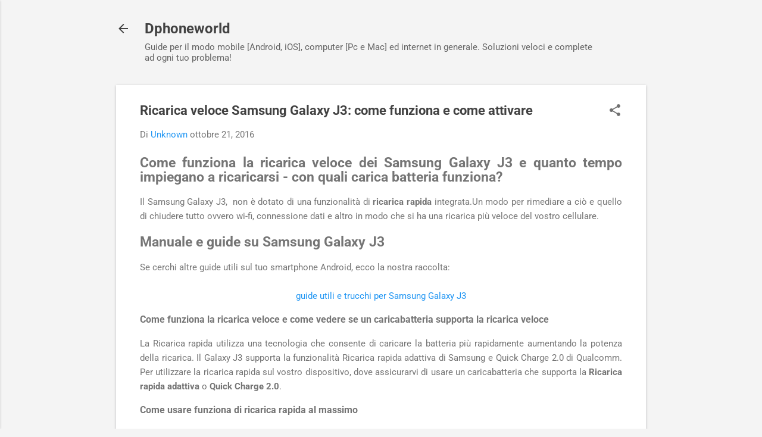

--- FILE ---
content_type: text/html; charset=utf-8
request_url: https://www.google.com/recaptcha/api2/aframe
body_size: 267
content:
<!DOCTYPE HTML><html><head><meta http-equiv="content-type" content="text/html; charset=UTF-8"></head><body><script nonce="868Q8ELX4hVlc0f9Lj8-8A">/** Anti-fraud and anti-abuse applications only. See google.com/recaptcha */ try{var clients={'sodar':'https://pagead2.googlesyndication.com/pagead/sodar?'};window.addEventListener("message",function(a){try{if(a.source===window.parent){var b=JSON.parse(a.data);var c=clients[b['id']];if(c){var d=document.createElement('img');d.src=c+b['params']+'&rc='+(localStorage.getItem("rc::a")?sessionStorage.getItem("rc::b"):"");window.document.body.appendChild(d);sessionStorage.setItem("rc::e",parseInt(sessionStorage.getItem("rc::e")||0)+1);localStorage.setItem("rc::h",'1768624436781');}}}catch(b){}});window.parent.postMessage("_grecaptcha_ready", "*");}catch(b){}</script></body></html>